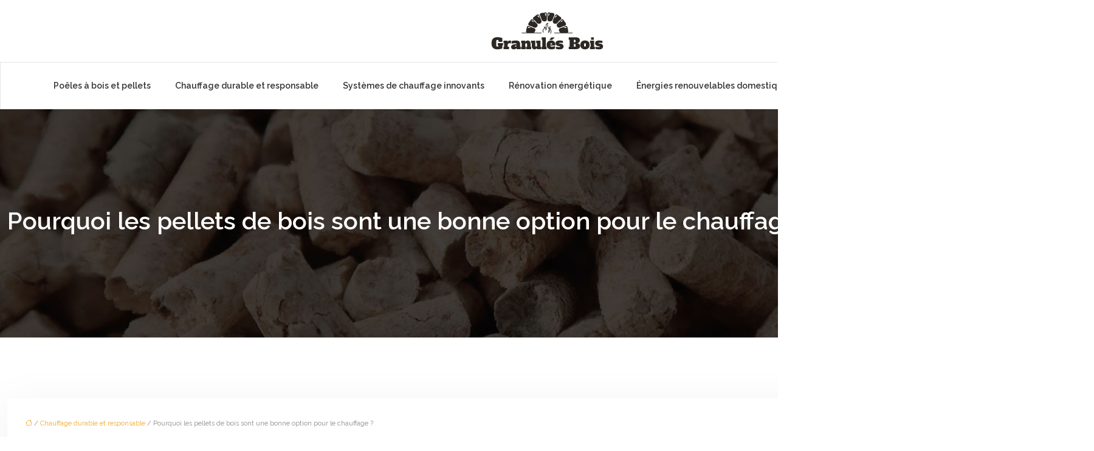

--- FILE ---
content_type: text/html; charset=UTF-8
request_url: https://www.granulesbois.org/pourquoi-les-pellets-de-bois-sont-une-bonne-option-pour-le-chauffage/
body_size: 12843
content:
<!DOCTYPE html>
<html lang="fr-FR">
<head>
<meta charset="UTF-8" />
<meta name="viewport" content="width=device-width">
<link rel="shortcut icon" href="/wp-content/uploads/2019/03/favicon.png" />
<script type="application/ld+json">
{
    "@context": "https://schema.org",
    "@graph": [
        {
            "@type": "WebSite",
            "@id": "https://www.granulesbois.org#website",
            "url": "https://www.granulesbois.org",
            "name": "granulesbois",
            "inLanguage": "fr-FR",
            "publisher": {
                "@id": "https://www.granulesbois.org#organization"
            }
        },
        {
            "@type": "Organization",
            "@id": "https://www.granulesbois.org#organization",
            "name": "granulesbois",
            "url": "https://www.granulesbois.org",
            "logo": {
                "@type": "ImageObject",
                "@id": "https://www.granulesbois.org#logo",
                "url": "https://www.granulesbois.org/wp-content/uploads/2019/03/granules-bois-1.png"
            }
        },
        {
            "@type": "Person",
            "@id": "https://www.granulesbois.org/author/granulesbois#person",
            "name": "admin",
            "jobTitle": "Rédaction Web",
            "url": "https://www.granulesbois.org/author/granulesbois",
            "worksFor": {
                "@id": "https://www.granulesbois.org#organization"
            },
            "image": {
                "@type": "ImageObject",
                "url": ""
            }
        },
        {
            "@type": "WebPage",
            "@id": "https://www.granulesbois.org/pourquoi-les-pellets-de-bois-sont-une-bonne-option-pour-le-chauffage/#webpage",
            "url": "https://www.granulesbois.org/pourquoi-les-pellets-de-bois-sont-une-bonne-option-pour-le-chauffage/",
            "isPartOf": {
                "@id": "https://www.granulesbois.org#website"
            },
            "breadcrumb": {
                "@id": "https://www.granulesbois.org/pourquoi-les-pellets-de-bois-sont-une-bonne-option-pour-le-chauffage/#breadcrumb"
            },
            "inLanguage": "fr_FR",
            "primaryImageOfPage": {
                "@id": "https://www.granulesbois.org/wp-content/uploads/2022/08/pellets-de-bois.jpg"
            }
        },
        {
            "@type": "Article",
            "@id": "https://www.granulesbois.org/pourquoi-les-pellets-de-bois-sont-une-bonne-option-pour-le-chauffage/#article",
            "headline": "Pourquoi les pellets de bois sont une bonne option pour le chauffage ?",
            "mainEntityOfPage": {
                "@id": "https://www.granulesbois.org/pourquoi-les-pellets-de-bois-sont-une-bonne-option-pour-le-chauffage/#webpage"
            },
            "image": {
                "@type": "ImageObject",
                "@id": "https://www.granulesbois.org/wp-content/uploads/2022/08/pellets-de-bois.jpg",
                "url": "https://www.granulesbois.org/wp-content/uploads/2022/08/pellets-de-bois.jpg",
                "width": 880,
                "height": 300,
                "alt": "pellets de bois"
            },
            "wordCount": 1169,
            "isAccessibleForFree": true,
            "articleSection": [
                "Chauffage durable et responsable"
            ],
            "datePublished": "2022-08-18T01:01:08+00:00",
            "author": {
                "@id": "https://www.granulesbois.org/author/granulesbois#person"
            },
            "publisher": {
                "@id": "https://www.granulesbois.org#organization"
            },
            "inLanguage": "fr-FR"
        },
        {
            "@type": "BreadcrumbList",
            "@id": "https://www.granulesbois.org/pourquoi-les-pellets-de-bois-sont-une-bonne-option-pour-le-chauffage/#breadcrumb",
            "itemListElement": [
                {
                    "@type": "ListItem",
                    "position": 1,
                    "name": "Accueil",
                    "item": "https://www.granulesbois.org/"
                },
                {
                    "@type": "ListItem",
                    "position": 2,
                    "name": "Chauffage durable et responsable",
                    "item": "https://www.granulesbois.org/chauffage-durable-et-responsable/"
                },
                {
                    "@type": "ListItem",
                    "position": 3,
                    "name": "Pourquoi les pellets de bois sont une bonne option pour le chauffage ?",
                    "item": "https://www.granulesbois.org/pourquoi-les-pellets-de-bois-sont-une-bonne-option-pour-le-chauffage/"
                }
            ]
        }
    ]
}</script>
<meta name='robots' content='max-image-preview:large' />
<title>Chauffage – Tout  savoir sur les pellets de bois </title><meta name="description" content="Vous cherchez un moyen de fournir de la chaleur de manière écologique ? Optez pour des pellets de bois, une bonne option pour le chauffage !"><link rel="alternate" title="oEmbed (JSON)" type="application/json+oembed" href="https://www.granulesbois.org/wp-json/oembed/1.0/embed?url=https%3A%2F%2Fwww.granulesbois.org%2Fpourquoi-les-pellets-de-bois-sont-une-bonne-option-pour-le-chauffage%2F" />
<link rel="alternate" title="oEmbed (XML)" type="text/xml+oembed" href="https://www.granulesbois.org/wp-json/oembed/1.0/embed?url=https%3A%2F%2Fwww.granulesbois.org%2Fpourquoi-les-pellets-de-bois-sont-une-bonne-option-pour-le-chauffage%2F&#038;format=xml" />
<style id='wp-img-auto-sizes-contain-inline-css' type='text/css'>
img:is([sizes=auto i],[sizes^="auto," i]){contain-intrinsic-size:3000px 1500px}
/*# sourceURL=wp-img-auto-sizes-contain-inline-css */
</style>
<style id='wp-block-library-inline-css' type='text/css'>
:root{--wp-block-synced-color:#7a00df;--wp-block-synced-color--rgb:122,0,223;--wp-bound-block-color:var(--wp-block-synced-color);--wp-editor-canvas-background:#ddd;--wp-admin-theme-color:#007cba;--wp-admin-theme-color--rgb:0,124,186;--wp-admin-theme-color-darker-10:#006ba1;--wp-admin-theme-color-darker-10--rgb:0,107,160.5;--wp-admin-theme-color-darker-20:#005a87;--wp-admin-theme-color-darker-20--rgb:0,90,135;--wp-admin-border-width-focus:2px}@media (min-resolution:192dpi){:root{--wp-admin-border-width-focus:1.5px}}.wp-element-button{cursor:pointer}:root .has-very-light-gray-background-color{background-color:#eee}:root .has-very-dark-gray-background-color{background-color:#313131}:root .has-very-light-gray-color{color:#eee}:root .has-very-dark-gray-color{color:#313131}:root .has-vivid-green-cyan-to-vivid-cyan-blue-gradient-background{background:linear-gradient(135deg,#00d084,#0693e3)}:root .has-purple-crush-gradient-background{background:linear-gradient(135deg,#34e2e4,#4721fb 50%,#ab1dfe)}:root .has-hazy-dawn-gradient-background{background:linear-gradient(135deg,#faaca8,#dad0ec)}:root .has-subdued-olive-gradient-background{background:linear-gradient(135deg,#fafae1,#67a671)}:root .has-atomic-cream-gradient-background{background:linear-gradient(135deg,#fdd79a,#004a59)}:root .has-nightshade-gradient-background{background:linear-gradient(135deg,#330968,#31cdcf)}:root .has-midnight-gradient-background{background:linear-gradient(135deg,#020381,#2874fc)}:root{--wp--preset--font-size--normal:16px;--wp--preset--font-size--huge:42px}.has-regular-font-size{font-size:1em}.has-larger-font-size{font-size:2.625em}.has-normal-font-size{font-size:var(--wp--preset--font-size--normal)}.has-huge-font-size{font-size:var(--wp--preset--font-size--huge)}.has-text-align-center{text-align:center}.has-text-align-left{text-align:left}.has-text-align-right{text-align:right}.has-fit-text{white-space:nowrap!important}#end-resizable-editor-section{display:none}.aligncenter{clear:both}.items-justified-left{justify-content:flex-start}.items-justified-center{justify-content:center}.items-justified-right{justify-content:flex-end}.items-justified-space-between{justify-content:space-between}.screen-reader-text{border:0;clip-path:inset(50%);height:1px;margin:-1px;overflow:hidden;padding:0;position:absolute;width:1px;word-wrap:normal!important}.screen-reader-text:focus{background-color:#ddd;clip-path:none;color:#444;display:block;font-size:1em;height:auto;left:5px;line-height:normal;padding:15px 23px 14px;text-decoration:none;top:5px;width:auto;z-index:100000}html :where(.has-border-color){border-style:solid}html :where([style*=border-top-color]){border-top-style:solid}html :where([style*=border-right-color]){border-right-style:solid}html :where([style*=border-bottom-color]){border-bottom-style:solid}html :where([style*=border-left-color]){border-left-style:solid}html :where([style*=border-width]){border-style:solid}html :where([style*=border-top-width]){border-top-style:solid}html :where([style*=border-right-width]){border-right-style:solid}html :where([style*=border-bottom-width]){border-bottom-style:solid}html :where([style*=border-left-width]){border-left-style:solid}html :where(img[class*=wp-image-]){height:auto;max-width:100%}:where(figure){margin:0 0 1em}html :where(.is-position-sticky){--wp-admin--admin-bar--position-offset:var(--wp-admin--admin-bar--height,0px)}@media screen and (max-width:600px){html :where(.is-position-sticky){--wp-admin--admin-bar--position-offset:0px}}

/*# sourceURL=wp-block-library-inline-css */
</style><style id='global-styles-inline-css' type='text/css'>
:root{--wp--preset--aspect-ratio--square: 1;--wp--preset--aspect-ratio--4-3: 4/3;--wp--preset--aspect-ratio--3-4: 3/4;--wp--preset--aspect-ratio--3-2: 3/2;--wp--preset--aspect-ratio--2-3: 2/3;--wp--preset--aspect-ratio--16-9: 16/9;--wp--preset--aspect-ratio--9-16: 9/16;--wp--preset--color--black: #000000;--wp--preset--color--cyan-bluish-gray: #abb8c3;--wp--preset--color--white: #ffffff;--wp--preset--color--pale-pink: #f78da7;--wp--preset--color--vivid-red: #cf2e2e;--wp--preset--color--luminous-vivid-orange: #ff6900;--wp--preset--color--luminous-vivid-amber: #fcb900;--wp--preset--color--light-green-cyan: #7bdcb5;--wp--preset--color--vivid-green-cyan: #00d084;--wp--preset--color--pale-cyan-blue: #8ed1fc;--wp--preset--color--vivid-cyan-blue: #0693e3;--wp--preset--color--vivid-purple: #9b51e0;--wp--preset--color--base: #f9f9f9;--wp--preset--color--base-2: #ffffff;--wp--preset--color--contrast: #111111;--wp--preset--color--contrast-2: #636363;--wp--preset--color--contrast-3: #A4A4A4;--wp--preset--color--accent: #cfcabe;--wp--preset--color--accent-2: #c2a990;--wp--preset--color--accent-3: #d8613c;--wp--preset--color--accent-4: #b1c5a4;--wp--preset--color--accent-5: #b5bdbc;--wp--preset--gradient--vivid-cyan-blue-to-vivid-purple: linear-gradient(135deg,rgb(6,147,227) 0%,rgb(155,81,224) 100%);--wp--preset--gradient--light-green-cyan-to-vivid-green-cyan: linear-gradient(135deg,rgb(122,220,180) 0%,rgb(0,208,130) 100%);--wp--preset--gradient--luminous-vivid-amber-to-luminous-vivid-orange: linear-gradient(135deg,rgb(252,185,0) 0%,rgb(255,105,0) 100%);--wp--preset--gradient--luminous-vivid-orange-to-vivid-red: linear-gradient(135deg,rgb(255,105,0) 0%,rgb(207,46,46) 100%);--wp--preset--gradient--very-light-gray-to-cyan-bluish-gray: linear-gradient(135deg,rgb(238,238,238) 0%,rgb(169,184,195) 100%);--wp--preset--gradient--cool-to-warm-spectrum: linear-gradient(135deg,rgb(74,234,220) 0%,rgb(151,120,209) 20%,rgb(207,42,186) 40%,rgb(238,44,130) 60%,rgb(251,105,98) 80%,rgb(254,248,76) 100%);--wp--preset--gradient--blush-light-purple: linear-gradient(135deg,rgb(255,206,236) 0%,rgb(152,150,240) 100%);--wp--preset--gradient--blush-bordeaux: linear-gradient(135deg,rgb(254,205,165) 0%,rgb(254,45,45) 50%,rgb(107,0,62) 100%);--wp--preset--gradient--luminous-dusk: linear-gradient(135deg,rgb(255,203,112) 0%,rgb(199,81,192) 50%,rgb(65,88,208) 100%);--wp--preset--gradient--pale-ocean: linear-gradient(135deg,rgb(255,245,203) 0%,rgb(182,227,212) 50%,rgb(51,167,181) 100%);--wp--preset--gradient--electric-grass: linear-gradient(135deg,rgb(202,248,128) 0%,rgb(113,206,126) 100%);--wp--preset--gradient--midnight: linear-gradient(135deg,rgb(2,3,129) 0%,rgb(40,116,252) 100%);--wp--preset--gradient--gradient-1: linear-gradient(to bottom, #cfcabe 0%, #F9F9F9 100%);--wp--preset--gradient--gradient-2: linear-gradient(to bottom, #C2A990 0%, #F9F9F9 100%);--wp--preset--gradient--gradient-3: linear-gradient(to bottom, #D8613C 0%, #F9F9F9 100%);--wp--preset--gradient--gradient-4: linear-gradient(to bottom, #B1C5A4 0%, #F9F9F9 100%);--wp--preset--gradient--gradient-5: linear-gradient(to bottom, #B5BDBC 0%, #F9F9F9 100%);--wp--preset--gradient--gradient-6: linear-gradient(to bottom, #A4A4A4 0%, #F9F9F9 100%);--wp--preset--gradient--gradient-7: linear-gradient(to bottom, #cfcabe 50%, #F9F9F9 50%);--wp--preset--gradient--gradient-8: linear-gradient(to bottom, #C2A990 50%, #F9F9F9 50%);--wp--preset--gradient--gradient-9: linear-gradient(to bottom, #D8613C 50%, #F9F9F9 50%);--wp--preset--gradient--gradient-10: linear-gradient(to bottom, #B1C5A4 50%, #F9F9F9 50%);--wp--preset--gradient--gradient-11: linear-gradient(to bottom, #B5BDBC 50%, #F9F9F9 50%);--wp--preset--gradient--gradient-12: linear-gradient(to bottom, #A4A4A4 50%, #F9F9F9 50%);--wp--preset--font-size--small: 13px;--wp--preset--font-size--medium: 20px;--wp--preset--font-size--large: 36px;--wp--preset--font-size--x-large: 42px;--wp--preset--spacing--20: min(1.5rem, 2vw);--wp--preset--spacing--30: min(2.5rem, 3vw);--wp--preset--spacing--40: min(4rem, 5vw);--wp--preset--spacing--50: min(6.5rem, 8vw);--wp--preset--spacing--60: min(10.5rem, 13vw);--wp--preset--spacing--70: 3.38rem;--wp--preset--spacing--80: 5.06rem;--wp--preset--spacing--10: 1rem;--wp--preset--shadow--natural: 6px 6px 9px rgba(0, 0, 0, 0.2);--wp--preset--shadow--deep: 12px 12px 50px rgba(0, 0, 0, 0.4);--wp--preset--shadow--sharp: 6px 6px 0px rgba(0, 0, 0, 0.2);--wp--preset--shadow--outlined: 6px 6px 0px -3px rgb(255, 255, 255), 6px 6px rgb(0, 0, 0);--wp--preset--shadow--crisp: 6px 6px 0px rgb(0, 0, 0);}:root { --wp--style--global--content-size: 1320px;--wp--style--global--wide-size: 1920px; }:where(body) { margin: 0; }.wp-site-blocks { padding-top: var(--wp--style--root--padding-top); padding-bottom: var(--wp--style--root--padding-bottom); }.has-global-padding { padding-right: var(--wp--style--root--padding-right); padding-left: var(--wp--style--root--padding-left); }.has-global-padding > .alignfull { margin-right: calc(var(--wp--style--root--padding-right) * -1); margin-left: calc(var(--wp--style--root--padding-left) * -1); }.has-global-padding :where(:not(.alignfull.is-layout-flow) > .has-global-padding:not(.wp-block-block, .alignfull)) { padding-right: 0; padding-left: 0; }.has-global-padding :where(:not(.alignfull.is-layout-flow) > .has-global-padding:not(.wp-block-block, .alignfull)) > .alignfull { margin-left: 0; margin-right: 0; }.wp-site-blocks > .alignleft { float: left; margin-right: 2em; }.wp-site-blocks > .alignright { float: right; margin-left: 2em; }.wp-site-blocks > .aligncenter { justify-content: center; margin-left: auto; margin-right: auto; }:where(.wp-site-blocks) > * { margin-block-start: 1.2rem; margin-block-end: 0; }:where(.wp-site-blocks) > :first-child { margin-block-start: 0; }:where(.wp-site-blocks) > :last-child { margin-block-end: 0; }:root { --wp--style--block-gap: 1.2rem; }:root :where(.is-layout-flow) > :first-child{margin-block-start: 0;}:root :where(.is-layout-flow) > :last-child{margin-block-end: 0;}:root :where(.is-layout-flow) > *{margin-block-start: 1.2rem;margin-block-end: 0;}:root :where(.is-layout-constrained) > :first-child{margin-block-start: 0;}:root :where(.is-layout-constrained) > :last-child{margin-block-end: 0;}:root :where(.is-layout-constrained) > *{margin-block-start: 1.2rem;margin-block-end: 0;}:root :where(.is-layout-flex){gap: 1.2rem;}:root :where(.is-layout-grid){gap: 1.2rem;}.is-layout-flow > .alignleft{float: left;margin-inline-start: 0;margin-inline-end: 2em;}.is-layout-flow > .alignright{float: right;margin-inline-start: 2em;margin-inline-end: 0;}.is-layout-flow > .aligncenter{margin-left: auto !important;margin-right: auto !important;}.is-layout-constrained > .alignleft{float: left;margin-inline-start: 0;margin-inline-end: 2em;}.is-layout-constrained > .alignright{float: right;margin-inline-start: 2em;margin-inline-end: 0;}.is-layout-constrained > .aligncenter{margin-left: auto !important;margin-right: auto !important;}.is-layout-constrained > :where(:not(.alignleft):not(.alignright):not(.alignfull)){max-width: var(--wp--style--global--content-size);margin-left: auto !important;margin-right: auto !important;}.is-layout-constrained > .alignwide{max-width: var(--wp--style--global--wide-size);}body .is-layout-flex{display: flex;}.is-layout-flex{flex-wrap: wrap;align-items: center;}.is-layout-flex > :is(*, div){margin: 0;}body .is-layout-grid{display: grid;}.is-layout-grid > :is(*, div){margin: 0;}body{--wp--style--root--padding-top: 0px;--wp--style--root--padding-right: var(--wp--preset--spacing--50);--wp--style--root--padding-bottom: 0px;--wp--style--root--padding-left: var(--wp--preset--spacing--50);}a:where(:not(.wp-element-button)){text-decoration: underline;}:root :where(a:where(:not(.wp-element-button)):hover){text-decoration: none;}:root :where(.wp-element-button, .wp-block-button__link){background-color: var(--wp--preset--color--contrast);border-radius: .33rem;border-color: var(--wp--preset--color--contrast);border-width: 0;color: var(--wp--preset--color--base);font-family: inherit;font-size: var(--wp--preset--font-size--small);font-style: normal;font-weight: 500;letter-spacing: inherit;line-height: inherit;padding-top: 0.6rem;padding-right: 1rem;padding-bottom: 0.6rem;padding-left: 1rem;text-decoration: none;text-transform: inherit;}:root :where(.wp-element-button:hover, .wp-block-button__link:hover){background-color: var(--wp--preset--color--contrast-2);border-color: var(--wp--preset--color--contrast-2);color: var(--wp--preset--color--base);}:root :where(.wp-element-button:focus, .wp-block-button__link:focus){background-color: var(--wp--preset--color--contrast-2);border-color: var(--wp--preset--color--contrast-2);color: var(--wp--preset--color--base);outline-color: var(--wp--preset--color--contrast);outline-offset: 2px;outline-style: dotted;outline-width: 1px;}:root :where(.wp-element-button:active, .wp-block-button__link:active){background-color: var(--wp--preset--color--contrast);color: var(--wp--preset--color--base);}:root :where(.wp-element-caption, .wp-block-audio figcaption, .wp-block-embed figcaption, .wp-block-gallery figcaption, .wp-block-image figcaption, .wp-block-table figcaption, .wp-block-video figcaption){color: var(--wp--preset--color--contrast-2);font-family: var(--wp--preset--font-family--body);font-size: 0.8rem;}.has-black-color{color: var(--wp--preset--color--black) !important;}.has-cyan-bluish-gray-color{color: var(--wp--preset--color--cyan-bluish-gray) !important;}.has-white-color{color: var(--wp--preset--color--white) !important;}.has-pale-pink-color{color: var(--wp--preset--color--pale-pink) !important;}.has-vivid-red-color{color: var(--wp--preset--color--vivid-red) !important;}.has-luminous-vivid-orange-color{color: var(--wp--preset--color--luminous-vivid-orange) !important;}.has-luminous-vivid-amber-color{color: var(--wp--preset--color--luminous-vivid-amber) !important;}.has-light-green-cyan-color{color: var(--wp--preset--color--light-green-cyan) !important;}.has-vivid-green-cyan-color{color: var(--wp--preset--color--vivid-green-cyan) !important;}.has-pale-cyan-blue-color{color: var(--wp--preset--color--pale-cyan-blue) !important;}.has-vivid-cyan-blue-color{color: var(--wp--preset--color--vivid-cyan-blue) !important;}.has-vivid-purple-color{color: var(--wp--preset--color--vivid-purple) !important;}.has-base-color{color: var(--wp--preset--color--base) !important;}.has-base-2-color{color: var(--wp--preset--color--base-2) !important;}.has-contrast-color{color: var(--wp--preset--color--contrast) !important;}.has-contrast-2-color{color: var(--wp--preset--color--contrast-2) !important;}.has-contrast-3-color{color: var(--wp--preset--color--contrast-3) !important;}.has-accent-color{color: var(--wp--preset--color--accent) !important;}.has-accent-2-color{color: var(--wp--preset--color--accent-2) !important;}.has-accent-3-color{color: var(--wp--preset--color--accent-3) !important;}.has-accent-4-color{color: var(--wp--preset--color--accent-4) !important;}.has-accent-5-color{color: var(--wp--preset--color--accent-5) !important;}.has-black-background-color{background-color: var(--wp--preset--color--black) !important;}.has-cyan-bluish-gray-background-color{background-color: var(--wp--preset--color--cyan-bluish-gray) !important;}.has-white-background-color{background-color: var(--wp--preset--color--white) !important;}.has-pale-pink-background-color{background-color: var(--wp--preset--color--pale-pink) !important;}.has-vivid-red-background-color{background-color: var(--wp--preset--color--vivid-red) !important;}.has-luminous-vivid-orange-background-color{background-color: var(--wp--preset--color--luminous-vivid-orange) !important;}.has-luminous-vivid-amber-background-color{background-color: var(--wp--preset--color--luminous-vivid-amber) !important;}.has-light-green-cyan-background-color{background-color: var(--wp--preset--color--light-green-cyan) !important;}.has-vivid-green-cyan-background-color{background-color: var(--wp--preset--color--vivid-green-cyan) !important;}.has-pale-cyan-blue-background-color{background-color: var(--wp--preset--color--pale-cyan-blue) !important;}.has-vivid-cyan-blue-background-color{background-color: var(--wp--preset--color--vivid-cyan-blue) !important;}.has-vivid-purple-background-color{background-color: var(--wp--preset--color--vivid-purple) !important;}.has-base-background-color{background-color: var(--wp--preset--color--base) !important;}.has-base-2-background-color{background-color: var(--wp--preset--color--base-2) !important;}.has-contrast-background-color{background-color: var(--wp--preset--color--contrast) !important;}.has-contrast-2-background-color{background-color: var(--wp--preset--color--contrast-2) !important;}.has-contrast-3-background-color{background-color: var(--wp--preset--color--contrast-3) !important;}.has-accent-background-color{background-color: var(--wp--preset--color--accent) !important;}.has-accent-2-background-color{background-color: var(--wp--preset--color--accent-2) !important;}.has-accent-3-background-color{background-color: var(--wp--preset--color--accent-3) !important;}.has-accent-4-background-color{background-color: var(--wp--preset--color--accent-4) !important;}.has-accent-5-background-color{background-color: var(--wp--preset--color--accent-5) !important;}.has-black-border-color{border-color: var(--wp--preset--color--black) !important;}.has-cyan-bluish-gray-border-color{border-color: var(--wp--preset--color--cyan-bluish-gray) !important;}.has-white-border-color{border-color: var(--wp--preset--color--white) !important;}.has-pale-pink-border-color{border-color: var(--wp--preset--color--pale-pink) !important;}.has-vivid-red-border-color{border-color: var(--wp--preset--color--vivid-red) !important;}.has-luminous-vivid-orange-border-color{border-color: var(--wp--preset--color--luminous-vivid-orange) !important;}.has-luminous-vivid-amber-border-color{border-color: var(--wp--preset--color--luminous-vivid-amber) !important;}.has-light-green-cyan-border-color{border-color: var(--wp--preset--color--light-green-cyan) !important;}.has-vivid-green-cyan-border-color{border-color: var(--wp--preset--color--vivid-green-cyan) !important;}.has-pale-cyan-blue-border-color{border-color: var(--wp--preset--color--pale-cyan-blue) !important;}.has-vivid-cyan-blue-border-color{border-color: var(--wp--preset--color--vivid-cyan-blue) !important;}.has-vivid-purple-border-color{border-color: var(--wp--preset--color--vivid-purple) !important;}.has-base-border-color{border-color: var(--wp--preset--color--base) !important;}.has-base-2-border-color{border-color: var(--wp--preset--color--base-2) !important;}.has-contrast-border-color{border-color: var(--wp--preset--color--contrast) !important;}.has-contrast-2-border-color{border-color: var(--wp--preset--color--contrast-2) !important;}.has-contrast-3-border-color{border-color: var(--wp--preset--color--contrast-3) !important;}.has-accent-border-color{border-color: var(--wp--preset--color--accent) !important;}.has-accent-2-border-color{border-color: var(--wp--preset--color--accent-2) !important;}.has-accent-3-border-color{border-color: var(--wp--preset--color--accent-3) !important;}.has-accent-4-border-color{border-color: var(--wp--preset--color--accent-4) !important;}.has-accent-5-border-color{border-color: var(--wp--preset--color--accent-5) !important;}.has-vivid-cyan-blue-to-vivid-purple-gradient-background{background: var(--wp--preset--gradient--vivid-cyan-blue-to-vivid-purple) !important;}.has-light-green-cyan-to-vivid-green-cyan-gradient-background{background: var(--wp--preset--gradient--light-green-cyan-to-vivid-green-cyan) !important;}.has-luminous-vivid-amber-to-luminous-vivid-orange-gradient-background{background: var(--wp--preset--gradient--luminous-vivid-amber-to-luminous-vivid-orange) !important;}.has-luminous-vivid-orange-to-vivid-red-gradient-background{background: var(--wp--preset--gradient--luminous-vivid-orange-to-vivid-red) !important;}.has-very-light-gray-to-cyan-bluish-gray-gradient-background{background: var(--wp--preset--gradient--very-light-gray-to-cyan-bluish-gray) !important;}.has-cool-to-warm-spectrum-gradient-background{background: var(--wp--preset--gradient--cool-to-warm-spectrum) !important;}.has-blush-light-purple-gradient-background{background: var(--wp--preset--gradient--blush-light-purple) !important;}.has-blush-bordeaux-gradient-background{background: var(--wp--preset--gradient--blush-bordeaux) !important;}.has-luminous-dusk-gradient-background{background: var(--wp--preset--gradient--luminous-dusk) !important;}.has-pale-ocean-gradient-background{background: var(--wp--preset--gradient--pale-ocean) !important;}.has-electric-grass-gradient-background{background: var(--wp--preset--gradient--electric-grass) !important;}.has-midnight-gradient-background{background: var(--wp--preset--gradient--midnight) !important;}.has-gradient-1-gradient-background{background: var(--wp--preset--gradient--gradient-1) !important;}.has-gradient-2-gradient-background{background: var(--wp--preset--gradient--gradient-2) !important;}.has-gradient-3-gradient-background{background: var(--wp--preset--gradient--gradient-3) !important;}.has-gradient-4-gradient-background{background: var(--wp--preset--gradient--gradient-4) !important;}.has-gradient-5-gradient-background{background: var(--wp--preset--gradient--gradient-5) !important;}.has-gradient-6-gradient-background{background: var(--wp--preset--gradient--gradient-6) !important;}.has-gradient-7-gradient-background{background: var(--wp--preset--gradient--gradient-7) !important;}.has-gradient-8-gradient-background{background: var(--wp--preset--gradient--gradient-8) !important;}.has-gradient-9-gradient-background{background: var(--wp--preset--gradient--gradient-9) !important;}.has-gradient-10-gradient-background{background: var(--wp--preset--gradient--gradient-10) !important;}.has-gradient-11-gradient-background{background: var(--wp--preset--gradient--gradient-11) !important;}.has-gradient-12-gradient-background{background: var(--wp--preset--gradient--gradient-12) !important;}.has-small-font-size{font-size: var(--wp--preset--font-size--small) !important;}.has-medium-font-size{font-size: var(--wp--preset--font-size--medium) !important;}.has-large-font-size{font-size: var(--wp--preset--font-size--large) !important;}.has-x-large-font-size{font-size: var(--wp--preset--font-size--x-large) !important;}
/*# sourceURL=global-styles-inline-css */
</style>

<link rel='stylesheet' id='default-css' href='https://www.granulesbois.org/wp-content/themes/factory-templates-4/style.css?ver=a03555519fd51893f99115147024504e' type='text/css' media='all' />
<link rel='stylesheet' id='bootstrap5-css' href='https://www.granulesbois.org/wp-content/themes/factory-templates-4/css/bootstrap.min.css?ver=a03555519fd51893f99115147024504e' type='text/css' media='all' />
<link rel='stylesheet' id='bootstrap-icon-css' href='https://www.granulesbois.org/wp-content/themes/factory-templates-4/css/bootstrap-icons.css?ver=a03555519fd51893f99115147024504e' type='text/css' media='all' />
<link rel='stylesheet' id='global-css' href='https://www.granulesbois.org/wp-content/themes/factory-templates-4/css/global.css?ver=a03555519fd51893f99115147024504e' type='text/css' media='all' />
<link rel='stylesheet' id='light-theme-css' href='https://www.granulesbois.org/wp-content/themes/factory-templates-4/css/light.css?ver=a03555519fd51893f99115147024504e' type='text/css' media='all' />
<script type="text/javascript" src="https://code.jquery.com/jquery-3.2.1.min.js?ver=a03555519fd51893f99115147024504e" id="jquery3.2.1-js"></script>
<script type="text/javascript" src="https://www.granulesbois.org/wp-content/themes/factory-templates-4/js/fn.js?ver=a03555519fd51893f99115147024504e" id="default_script-js"></script>
<link rel="https://api.w.org/" href="https://www.granulesbois.org/wp-json/" /><link rel="alternate" title="JSON" type="application/json" href="https://www.granulesbois.org/wp-json/wp/v2/posts/396" /><link rel="EditURI" type="application/rsd+xml" title="RSD" href="https://www.granulesbois.org/xmlrpc.php?rsd" />
<link rel="canonical" href="https://www.granulesbois.org/pourquoi-les-pellets-de-bois-sont-une-bonne-option-pour-le-chauffage/" />
<link rel='shortlink' href='https://www.granulesbois.org/?p=396' />
 
<meta name="google-site-verification" content="izaJHgksAgNyF7Ivpdt3hz1iI3NsOAqd09Q0F_cinH0" />
<meta name="google-site-verification" content="lLxQArFGKM5IzV6E60i_Z_BOa7mtBs4_drxDsQk1cEU" />
<meta name="google-site-verification" content="_N7ZoqW7g5OwmaIKQJ8lpUAiFxloc3NMwcVtaTpEwXU" />
<link href="https://fonts.googleapis.com/css2?family=Raleway:wght@400;600&display=swap" rel="stylesheet"> 
<style type="text/css">
.default_color_background,.menu-bars{background-color : #FCD457 }.default_color_text,a,h1 span,h2 span,h3 span,h4 span,h5 span,h6 span{color :#FCD457 }.navigation li a,.navigation li.disabled,.navigation li.active a,.owl-dots .owl-dot.active span,.owl-dots .owl-dot:hover span{background-color: #FCD457;}
.block-spc{border-color:#FCD457}
.page-content a{color : #eba82a }.page-content a:hover{color : #A37C0D }.home .body-content a{color : #eba82a }.home .body-content a:hover{color : #A37C0D }.col-menu,.main-navigation{background-color:#fff;}.main-navigation nav li{padding:0 10px;}.main-navigation.scrolled{background-color:#fff;}.main-navigation .logo-main{height: auto;}.main-navigation  .logo-sticky{height: auto;}nav li a{font-size:14px;}nav li a{line-height:40px;}nav li a{color:#333!important;}nav li:hover > a,.current-menu-item > a{color:#333!important;}.archive h1{color:#fff!important;}.category .subheader,.single .subheader{padding:160px 0px }.archive h1{text-align:left!important;} .archive h1{font-size:40px}  .archive h2,.cat-description h2{font-size:25px} .archive h2 a,.cat-description h2{color:#333333!important;}.archive .readmore{background-color:#FCD457;}.archive .readmore{color:#fff;}.archive .readmore:hover{background-color:#000;}.archive .readmore:hover{color:#fff;}.archive .readmore{border-color:transparent;}.archive .readmore:hover{border-color:transparent;}.archive .readmore{padding:8px 20px;}.archive .readmore{border-width: 0px}.single h1{color:#fff!important;}.single .the-post h2{color:#111!important;}.single .the-post h3{color:#111!important;}.single .the-post h4{color:#111!important;}.single .the-post h5{color:#111!important;}.single .the-post h6{color:#111!important;} .single .post-content a{color:#eba82a} .single .post-content a:hover{color:#A37C0D}.single h1{text-align:left!important;}.single h1{font-size: 40px}.single h2{font-size: 25px}.single h3{font-size: 21px}.single h4{font-size: 18px}.single h5{font-size: 16px}.single h6{font-size: 15px}footer{background-position:top } #back_to_top{background-color:#FCD457;}#back_to_top i, #back_to_top svg{color:#fff;} footer{padding:80px 0 60px} #back_to_top {padding:3px 9px 6px;}</style>
<style>:root {
    --color-primary: #FCD457;
    --color-primary-light: #ffff71;
    --color-primary-dark: #b0943c;
    --color-primary-hover: #e2be4e;
    --color-primary-muted: #ffff8b;
            --color-background: #fff;
    --color-text: #000000;
} </style>
<style id="custom-st" type="text/css">
body{font-style:normal;font-size:13px;line-height:24px;font-weight:400;font-family:'Raleway',sans-serif;color:#888;}h1,h2,h3,h4,h5,h6{font-weight:600;}.body-content,.main-navigation{width:1800px;max-width:1800px;margin:0 auto;}#logo{padding:20px 0;display:block;}.main-navigation .navbar {border:1px solid #e5e5e5;}.navbar-toggler{border:none}nav li a {font-weight:600;position:relative;}nav li.current-menu-item a:before,nav li a:hover:before{content:"";position:absolute;left:0;bottom:-8px;height:2px;width:100%;background:#333;}.sub-menu li a{line-height:30px;}.sub-menu li a:before{display:none;}.main-navigation .menu-item-has-children::after {top:14px;color:#000;}.tbaaner{display:block;overflow:hidden;position:relative;}.tbaaner::before{background:rgba(255,255,255,.2) none repeat scroll 0 0;bottom:0;content:"";left:50%;opacity:1;-moz-opacity:1;-khtml-opacity:1;-webkit-opacity:1;position:absolute;right:51%;top:0;}.tbaaner:hover::before{left:0;opacity:0;-moz-opacity:0;-khtml-opacity:0;-webkit-opacity:0;right:0;transition:all 900ms ease-in-out 0s;-webkit-transition:all 900ms ease-in-out 0s;-moz-transition:all 900ms ease-in-out 0s;-o-transition:all 900ms ease-in-out 0s;-ms-transition:all 900ms ease-in-out 0s;}.tbaaner::after{background:rgba(255,255,255,.2) none repeat scroll 0 0;bottom:50%;content:"";left:0;opacity:1;-moz-opacity:1;-khtml-opacity:1;-webkit-opacity:1;position:absolute;right:0;top:50%;}.tbaaner:hover::after{bottom:0;opacity:0;-moz-opacity:0;-khtml-opacity:0;-webkit-opacity:0;top:0;transition:all 900ms ease-in-out 0s;-webkit-transition:all 900ms ease-in-out 0s;-moz-transition:all 900ms ease-in-out 0s;-o-transition:all 900ms ease-in-out 0s;-ms-transition:all 900ms ease-in-out 0s;}.zoom-img{overflow:hidden;margin:0;}.zoom-img img{transition:all 0.5s ease;}.zoom-img:hover img{transform:scale(1.1);}.zoom-img.wp-block-image figcaption{margin-bottom:0;margin-top:0;}footer{color:#888;font-size:14px;}#back_to_top svg {width:20px;}#inactive,.to-top {box-shadow:none;z-index:3;}.widget_footer img{margin-bottom:20px;}footer .footer-widget{font-weight:500;text-align:left;color:#000;line-height:30px;font-size:20px!important;margin-bottom:20px!important;border-bottom:none!important;}footer ul{list-style:none;margin:0;padding:0;}footer ul li{left:0;-webkit-transition:0.5s all ease;transition:0.5s all ease;position:relative;margin-bottom:10px;}footer ul li:hover {left:7px;}.archive h2 {margin-bottom:0.5em;}.archive h2,.single .the-post h2,.single .the-post h3{font-weight:500;}.archive .post{box-shadow:0 30px 100px 0 rgba(221,224,231,0.5);padding:30px;}.archive .readmore{letter-spacing:0.3px;position:relative;font-size:12px;line-height:24px;font-weight:700;text-transform:uppercase;z-index:0;transition:background .4s,border-color .4s,color .4s;border-radius:0;}.archive .readmore::before{content:'';position:absolute;top:-1px;left:-1px;width:calc(98% + 2px);height:calc(98% + 2px);background:#363c52;z-index:-1;opacity:0;transform:scale3d(.7,1,1);transition:transform .4s,opacity .4s;transition-timing-function:cubic-bezier(.2,1,.3,1);}.archive .readmore:hover::before {opacity:1;transform:translate3d(0,0,0) scale3d(1,1,1);}.widget_sidebar{margin-bottom:50px;background:#fff;-webkit-box-shadow:0 15px 76px 0 rgba(0,0,0,.1);box-shadow:0 15px 76px 0 rgba(0,0,0,.1);box-sizing:border-box;text-align:center;padding:25px 20px 20px;}.widget_sidebar .sidebar-widget{margin-bottom:1em;color:#111;text-align:left;position:relative;padding-bottom:1em;font-weight:500;border-bottom:none;font-size:20px;line-height:30px;}.widget_sidebar .sidebar-widget:after,.widget_sidebar .sidebar-widget:before{content:"";position:absolute;left:0;bottom:2px;height:0;}.widget_sidebar .sidebar-widget:before{width:100%;border-bottom:1px solid #ececec;}.widget_sidebar .sidebar-widget:after{width:50px;border-bottom:1px solid #FCD457;}.single .sidebar-ma{text-align:left;}.single .all-post-content{padding:30px;background:#fff;-webkit-box-shadow:0 15px 76px 0 rgba(0,0,0,.06);box-shadow:0 15px 76px 0 rgba(0,0,0,.06);margin-bottom:50px;}@media screen and (max-width:960px){.body-content,.main-navigation{width:auto;max-width:initial;margin:initial;}.intro-titre{font-size:25px!important;}.classic-menu li a{padding:5px 0;}nav li a{line-height:25px;}.reduit-col{padding-right:0!important;padding-left:0!important;}.parag{padding-left:0!important;padding-right:0!important;}.bloc1 {background:#000;min-height:60vh !important;margin-top:0!important;}.main-navigation .menu-item-has-children::after{top:4px;}h1{font-size:30px!important;}h2{font-size:20px!important;}h3{font-size:18px!important;}.category .subheader,.single .subheader {padding:70px 0px;}footer .widgets{padding:0 30px!important;}footer{padding:40px 0;}}.single .all-post-content img{padding:10px 0 15px;}.single .all-post-content{text-align:justify}.single h2,.single h3,.single h4,.single h5,.single h6 {margin-top:15px;}.nav-post-cat{padding-top:20px;}</style>
</head> 

<body class="wp-singular post-template-default single single-post postid-396 single-format-standard wp-theme-factory-templates-4 catid-8" style="">

<div class="main-navigation px-0  container-fluid is_sticky ">

  

<div class="logo-center">
<a id="logo" href="https://www.granulesbois.org">
<img class="logo-main" src="/wp-content/uploads/2019/03/granules-bois-1.png"  width="auto"   height="auto"   alt="logo">
<img class="logo-sticky" src="/wp-content/uploads/2019/03/granules-bois-1.png" width="auto" height="auto" alt="logo"></a>
</div>
<nav class="navbar navbar-expand-lg container-fluid">
<button class="navbar-toggler" type="button" data-bs-toggle="collapse" data-bs-target="#navbarSupportedContent" aria-controls="navbarSupportedContent" aria-expanded="false" aria-label="Toggle navigation">
      <span class="navbar-toggler-icon"><i class="bi bi-list"></i></span>
</button>
<div class="collapse navbar-collapse" id="navbarSupportedContent">
<ul id="main-menu" class="classic-menu navbar-nav mx-auto mb-2 mb-lg-0"><li id="menu-item-416" class="menu-item menu-item-type-taxonomy menu-item-object-category"><a href="https://www.granulesbois.org/poeles-a-bois-et-pellets/">Poêles à bois et pellets</a></li>
<li id="menu-item-414" class="menu-item menu-item-type-taxonomy menu-item-object-category current-post-ancestor current-menu-parent current-post-parent"><a href="https://www.granulesbois.org/chauffage-durable-et-responsable/">Chauffage durable et responsable</a></li>
<li id="menu-item-419" class="menu-item menu-item-type-taxonomy menu-item-object-category"><a href="https://www.granulesbois.org/systemes-de-chauffage-innovants/">Systèmes de chauffage innovants</a></li>
<li id="menu-item-417" class="menu-item menu-item-type-taxonomy menu-item-object-category"><a href="https://www.granulesbois.org/renovation-energetique/">Rénovation énergétique</a></li>
<li id="menu-item-415" class="menu-item menu-item-type-taxonomy menu-item-object-category"><a href="https://www.granulesbois.org/energies-renouvelables-domestiques/">Énergies renouvelables domestiques</a></li>
<li id="menu-item-418" class="menu-item menu-item-type-taxonomy menu-item-object-category"><a href="https://www.granulesbois.org/subventions-pour-la-renovation-energetique/">Subventions pour la rénovation énergétique</a></li>
<li id="menu-item-413" class="menu-item menu-item-type-taxonomy menu-item-object-category"><a href="https://www.granulesbois.org/blog/">Blog</a></li>
</ul></div>
</nav>
</div><!--menu-->
<div style="background-color:granulesbois" class="body-content     add-top">
  

<div class="container-fluid subheader" style=" background-image:url(/wp-content/uploads/2019/03/img-cat.jpg);background-position:top ; background-color:;">
<div id="mask" style=""></div>	
<div class="container-xxl"><h1 class="title">Pourquoi les pellets de bois sont une bonne option pour le chauffage ?</h1></div></div>	



<div class="post-content container-xxl"> 


<div class="row">
<div class="  col-xxl-9  col-md-12">	



<div class="all-post-content">
<article>
<div style="font-size: 11px" class="breadcrumb"><a href="/"><i class="bi bi-house"></i></a>&nbsp;/&nbsp;<a href="https://www.granulesbois.org/chauffage-durable-et-responsable/">Chauffage durable et responsable</a>&nbsp;/&nbsp;Pourquoi les pellets de bois sont une bonne option pour le chauffage ?</div>
 <div class="text-center mb-4"><img class="img-fluid" caption="" alt="pellets de bois" src="https://www.granulesbois.org/wp-content/uploads/2022/08/pellets-de-bois.jpg" /></div><div class="the-post">





<div style="text-align:justify">
<p>Comment obtient-on de la chaleur de manière écologique ? C’est la question que se posent aujourd’hui de nombreux ménages français. Avec les problèmes actuels de changement climatique, les consommateurs ont tendance à délaisser les combustibles fossiles, jugés pertinemment comme précurseurs de la dégradation de l’environnement. Dans ce contexte, le chauffage au bois, et en particulier le chauffage aux granulés, devient de plus en plus attrayant. Ces avantages en font une excellente alternative au chauffage au gaz et au fioul. Tout ce que vous devez savoir sur les granulés de bois de plus en plus populaires.</p>
<h2>Les pellets de bois, qu’est-ce au juste ?</h2>
<p>Les pellets, également connus sous l’appellation <strong>granulés de bois</strong>, sont un combustible bio, ou produit de la biomasse, destiné au chauffage. Ils sont fabriqués à partir des copeaux de bois et de la sciure. Une fois ces résidus collectés, ils sont pressés en forme cylindrique (6-8 mm de diamètre) d’après une procédure stricte. Ainsi, le principe de la production de pellets est basé sur le recyclage des « déchets » issus du traitement industriel du bois. En d’autres termes, il s’agit d’une bonne pratique préservant l’environnement !</p>
<p>Cependant, certaines personnes peuvent se demander pourquoi choisir d’utiliser ces <a href="https://www.bois-brazeco.com/granules-bois/">granulés de bois</a> au lieu d’utiliser directement des troncs d’arbres. Tout simplement parce qu’ils présentent de nombreux avantages par rapport aux bûches classiques.</p>
<p>– Ils prennent moins de place.</p>
<p>– Ils contiennent moins d’humidité et sont donc moins susceptibles de se putréfier.</p>
<p>– Moins de cendres sont produites lors de la combustion.</p>
<p>– Le pouvoir calorifique des pellets se situe entre 4,6 et 5,3 kWh/kg et le rendement énergétique est supérieur à 90 %.</p>
<p>C’est la combinaison de ces facteurs qui a entraîné une augmentation spectaculaire de l’utilisation des granulés de bois au cours de la dernière décennie.</p>
<h2>Pourquoi chauffer avec des granulés de bois ?</h2>
<p>De plus en plus de personnes recherchent des alternatives de chauffage aux cuisinières à bois traditionnelles du passé qui sont complexes, difficiles à choisir et inefficaces. Pour ces raisons, on préfère les pellets de bois aux autres systèmes de chauffage. En fait, ils présentent de nombreux avantages et gagnent de plus en plus de notoriété auprès des consommateurs. Voici trois raisons de se chauffer aux granulés de bois dès maintenant :</p>
<p>1°) Grâce à un meilleur rendement. L’efficacité des granulés de bois est estimée jusqu’à 90 %. Ceci est dû au fait qu’ils sont fabriqués pour se consumer complètement. Par conséquent, ils consomment très peu d’électricité et fournissent une chaleur optimale. En raison de leur densité élevée, les <strong>granulés bois</strong> ont un haut pouvoir calorifique : 5 kWh/kg contre 4 kWh/kg pour les bûches classiques. Cela en fait une excellente alternative aux anciens systèmes de chauffage domestique. C’est le deuxième mode de chauffage le moins cher après le bois. Il est recommandé aux personnes qui utilisent un chauffage au gaz ou au fioul, car il permet d’économiser beaucoup d’argent.</p>
<p>2°) Le chauffage aux <strong>pellets</strong> est non seulement efficace, mais aussi écologique. Son matériau est constitué de copeaux de bois provenant de l’industrie du bois. Sa production fait partie d’un processus écologique qui réutilise les déchets des entreprises qui fabriquent des meubles et des produits en bois. C’est une considération importante, surtout maintenant que l’écologie est au centre du débat. Les copeaux sont ensuite pressés sous pression et collés ensemble sans utiliser de liants et d’additifs nocifs pour l’environnement. La pollution de l’air causée par le dégagement de CO ou du CO2 est également réduite.</p>
<p>3)° Le dernier avantage est qu’ils sont très pratiques. Les granulés de bois se présentent en sacs et sont faciles à transporter et à stocker. Ils sont plus denses que les bûches, mais exigent moins d’espace pour leur installation. Cela les rend plus sûrs lorsque les foyers se préparent pour affronter l’hiver. Le simple cuiseur à <strong>pellet de bois</strong> est également très facile à utiliser. Le mécanisme du chauffage nécessite peu ou pas d’intervention humaine, et est silencieux. Les cuisinières à granulés de bois sont les seules cuisinières à allumage automatique, c’est pourquoi elles sont très en vogue.</p>
<h2>Comment choisir les granulés ?</h2>
<p>La qualité des <strong>pellets de bois</strong> varie selon les fabricants et vous devez faire attention à ne pas vous procurer les « mauvais » produits. En fait, ces marchandises de mauvaise qualité sont non seulement inefficaces, mais peuvent également obstruer les chaudières et les fourneaux et causer des dommages plus ou moins graves. Mais comment faire la différence entre de bons et de mauvais granulés ? Le prix du sac est souvent le premier indice. Comme pour tout le reste, soyez critique à l’égard des articles qui sont étonnamment bon marché.</p>
<p>Mais afin de faire le bon choix, dans ce cas, on vous recommande vivement de choisir des pellets avec une certification « ENplus » ou « DINplus ».</p>
<p>– ENplus : Cette certification est basée sur les normes européennes. Elle garantit « la valeur depuis la production des granulés jusqu’au stockage final ».</p>
<p>– DINplus : un label allemand qui garantit des normes de qualité strictes. Il garantit que les granulés de bois ont été testés pendant la production.</p>
<p>Si vous choisissez des pellets avec au moins une de ces deux certifications, ce sont des denrées de haute qualité qui ne contiennent pas d’additifs chimiques. Toutefois, méfiez-vous des escroqueries ! Certains producteurs peu scrupuleux affichent l’une des marques de qualité sur leurs sacs, même s’ils ne sont pas certifiés. Si vous avez le moindre doute sur la transparence d’un fabricant, n’hésitez pas à demander le numéro de certification. Vous pouvez ensuite consulter le site web de l’organisme de certification. Si le pourvoyeur est réglementaire, vous pouvez être sûr que l’entreprise sera répertoriée avec ce numéro.</p>
<h2>Les granulés de bois sont-ils un combustible écologique ?</h2>
<p>Le chauffage à <strong>granule de bois</strong> présente de nombreux avantages qu’il ne faut pas négliger. Comme c’est une source d’énergie propre, les équipements utilisant ce type de combustible sont très esthétiques et peuvent être adaptés à différents types de foyers. Ils sont donc idéaux pour les personnes qui n’aiment pas la fumée et les gaz nocifs pouvant émaner des cuisinières conventionnelles.</p>
<p>De plus, ils ont également une faible empreinte carbone et constituent une méthode de chauffage respectueuse de l’environnement. Les pellets ont des émissions de gaz à effet de serre très faibles par rapport aux autres sources d’énergie non renouvelables. Grâce à la gestion durable des forêts, le CO2 émis lors du brûlage est absorbé par la croissance des arbres.</p>
<p>Choisir les granules de bois, c’est une alternative aux combustibles fossiles, une contribution à la lutte contre les changements climatiques et une véritable durabilité. Le chauffage aux pellets contribue à préserver la qualité de l’air en émettant moins de particules et de polluants. Ainsi, son usage permet de limiter la consommation d’énergies non renouvelables et polluantes et de contribuer à la réduction des émissions de gaz à effet de serre.</p>
</div>




</div>
</article>




<div class="row nav-post-cat"><div class="col-6"><a href="https://www.granulesbois.org/pourquoi-investir-dans-un-ventilateur-insert-performant/"><i class="bi bi-arrow-left"></i>Pourquoi investir dans un ventilateur insert performant ?</a></div><div class="col-6"><a href="https://www.granulesbois.org/panneau-reflecteur-radiateur-un-accessoire-a-ne-pas-negliger/"><i class="bi bi-arrow-left"></i>Panneau réflecteur radiateur : un accessoire à ne pas négliger</a></div></div>

</div>

</div>	


<div class="col-xxl-3 col-md-12">
<div class="sidebar">
<div class="widget-area">





<div class='widget_sidebar'><div class='sidebar-widget'>Fraîchement publiés </div><div class='textwidget sidebar-ma'><div class="row mb-2"><div class="col-12"><a href="https://www.granulesbois.org/grand-panier-a-buches-un-accessoire-pratique-pour-votre-cheminee/">Grand panier à bûches : un accessoire pratique pour votre cheminée</a></div></div><div class="row mb-2"><div class="col-12"><a href="https://www.granulesbois.org/pourquoi-opter-pour-un-insert-a-bois-supra-dans-votre-cheminee/">Pourquoi opter pour un insert à bois supra dans votre cheminée ?</a></div></div><div class="row mb-2"><div class="col-12"><a href="https://www.granulesbois.org/plaque-murale-protectrice-comment-bien-la-choisir/">Plaque murale protectrice, comment bien la choisir ?</a></div></div><div class="row mb-2"><div class="col-12"><a href="https://www.granulesbois.org/insert-cheminee-double-face-chaleur-partagee-esthetique-sublimee/">Insert cheminée double face: chaleur partagée, esthétique sublimée.</a></div></div><div class="row mb-2"><div class="col-12"><a href="https://www.granulesbois.org/poeles-chamonix-godin-elegance-et-performance-reunies/">Poêles chamonix godin : élégance et performance réunies</a></div></div></div></div></div><div class='widget_sidebar'><div class='sidebar-widget'>Articles similaires</div><div class='textwidget sidebar-ma'><div class="row mb-2"><div class="col-12"><a href="https://www.granulesbois.org/chauffage-panneau-rayonnant-technologie-moderne-au-service-du-confort/">Chauffage panneau rayonnant: technologie moderne au service du confort.</a></div></div><div class="row mb-2"><div class="col-12"><a href="https://www.granulesbois.org/radiateur-a-inertie-design-allier-esthetique-et-performance/">Radiateur à inertie design : allier esthétique et performance</a></div></div><div class="row mb-2"><div class="col-12"><a href="https://www.granulesbois.org/le-poele-de-masse-godin-une-solution-durable-pour-le-chauffage/">Le poêle de masse godin : une solution durable pour le chauffage</a></div></div><div class="row mb-2"><div class="col-12"><a href="https://www.granulesbois.org/petit-chauffage-electrique-economique-solutions-pour-petits-espaces/">Petit chauffage électrique économique : solutions pour petits espaces</a></div></div></div></div>
<style>
	.nav-post-cat .col-6 i{
		display: inline-block;
		position: absolute;
	}
	.nav-post-cat .col-6 a{
		position: relative;
	}
	.nav-post-cat .col-6:nth-child(1) a{
		padding-left: 18px;
		float: left;
	}
	.nav-post-cat .col-6:nth-child(1) i{
		left: 0;
	}
	.nav-post-cat .col-6:nth-child(2) a{
		padding-right: 18px;
		float: right;
	}
	.nav-post-cat .col-6:nth-child(2) i{
		transform: rotate(180deg);
		right: 0;
	}
	.nav-post-cat .col-6:nth-child(2){
		text-align: right;
	}
</style>



</div>
</div>
</div> </div>








</div>

</div><!--body-content-->

<footer class="container-xxl" style="">
<div class="container-xxl">	
<div class="widgets">
<div class="row">
<div class="col-xxl-3 col-md-12">
<div class="widget_text widget_footer"><div class="footer-widget">Poêle à granulés</div><div class="textwidget custom-html-widget"><ul>
<li>Poêle à granulés étanches</li>
<li>Poêle à granulés sortie ventouse</li>
<li>Poêle à granulés hydro</li>
<li>Poêle à granulés connecté</li>
</ul></div></div></div>
<div class="col-xxl-3 col-md-12">
<div class="widget_text widget_footer"><div class="footer-widget">Combustibles</div><div class="textwidget custom-html-widget"><ul>
<li>Bois</li>
<li>Granulés de bois</li>
<li>Bûches traditionnelles</li>
<li>Bûches compressées</li>
</ul></div></div></div>
<div class="col-xxl-3 col-md-12">
<div class="widget_text widget_footer"><div class="footer-widget">Crédit d’impôt et aides</div><div class="textwidget custom-html-widget"><ul>
<li>Crédit d’impôt</li>
<li>Compte CO2</li>
<li>Prime CEE</li>
<li>Prime de l’ANAH</li>
</ul></div></div></div>
<div class="col-xxl-3 col-md-12">
<div class="widget_text widget_footer"><div class="footer-widget">Choix de poêle à granulés</div><div class="textwidget custom-html-widget"><ul>
<li>Puissance</li>
<li>Design</li>
<li>Entretien</li>
<li>Marque</li>
</ul></div></div></div>
</div>
</div></div>
</footer>

<div class="to-top cirle" id="inactive"><a id='back_to_top'><svg xmlns="http://www.w3.org/2000/svg" width="16" height="16" fill="currentColor" class="bi bi-arrow-up-short" viewBox="0 0 16 16">
  <path fill-rule="evenodd" d="M8 12a.5.5 0 0 0 .5-.5V5.707l2.146 2.147a.5.5 0 0 0 .708-.708l-3-3a.5.5 0 0 0-.708 0l-3 3a.5.5 0 1 0 .708.708L7.5 5.707V11.5a.5.5 0 0 0 .5.5z"/>
</svg></a></div>
<script type="text/javascript">
	let calcScrollValue = () => {
	let scrollProgress = document.getElementById("progress");
	let progressValue = document.getElementById("back_to_top");
	let pos = document.documentElement.scrollTop;
	let calcHeight = document.documentElement.scrollHeight - document.documentElement.clientHeight;
	let scrollValue = Math.round((pos * 100) / calcHeight);
	if (pos > 500) {
	progressValue.style.display = "grid";
	} else {
	progressValue.style.display = "none";
	}
	scrollProgress.addEventListener("click", () => {
	document.documentElement.scrollTop = 0;
	});
	scrollProgress.style.background = `conic-gradient( ${scrollValue}%, #fff ${scrollValue}%)`;
	};
	window.onscroll = calcScrollValue;
	window.onload = calcScrollValue;
</script>






<script type="speculationrules">
{"prefetch":[{"source":"document","where":{"and":[{"href_matches":"/*"},{"not":{"href_matches":["/wp-*.php","/wp-admin/*","/wp-content/uploads/*","/wp-content/*","/wp-content/plugins/*","/wp-content/themes/factory-templates-4/*","/*\\?(.+)"]}},{"not":{"selector_matches":"a[rel~=\"nofollow\"]"}},{"not":{"selector_matches":".no-prefetch, .no-prefetch a"}}]},"eagerness":"conservative"}]}
</script>
<p class="text-center" style="margin-bottom: 0px"><a href="/plan-du-site/">Plan du site</a></p><script type="text/javascript" src="https://www.granulesbois.org/wp-content/themes/factory-templates-4/js/bootstrap.bundle.min.js" id="bootstrap5-js"></script>

<script type="text/javascript">
$(document).ready(function() {
$( ".the-post img" ).on( "click", function() {
var url_img = $(this).attr('src');
$('.img-fullscreen').html("<div><img src='"+url_img+"'></div>");
$('.img-fullscreen').fadeIn();
});
$('.img-fullscreen').on( "click", function() {
$(this).empty();
$('.img-fullscreen').hide();
});
//$('.block2.st3:first-child').removeClass("col-2");
//$('.block2.st3:first-child').addClass("col-6 fheight");
});
</script>










<div class="img-fullscreen"></div>

</body>
</html>